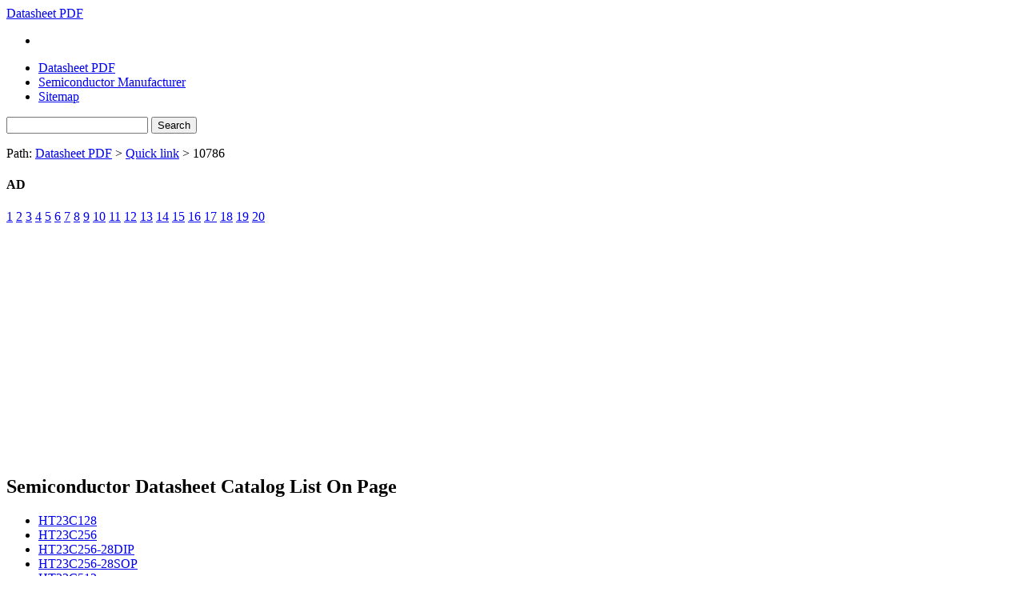

--- FILE ---
content_type: text/html; charset=UTF-8
request_url: https://datasheetpdf.com/datasheets/semiconductors-10786.html
body_size: 2832
content:
<!doctype html>
<html class="no-js" lang="en" >
<head><meta charset="utf-8">
<title>Semiconductor Datasheet Catalog,Chip Datasheet,Diode Datasheet,IC Datasheet,Semiconductor PDF Of</title>
<meta name="viewport" content="width=device-width, initial-scale=1.0">
<meta name="description" content="DatasheetCatalog,All Semiconductor Datasheet And Chip Datasheet And Diode Datasheet And IC Datasheet And Semiconductor PDF Of." />
<meta name="keywords" content="DatasheetCatalog,Semiconductor Datasheet,Chip Datasheet,Diode Datasheet,IC Datasheet,Semiconductor PDF" />
<meta http-equiv="content-language" content="en" />
  <link rel="stylesheet" href="/templates/fonts/raphaelicons.css">
  <link rel="stylesheet" href="/templates/css/styles.min.css">
  <script src="/templates/js/libs/modernizr-2.5.2.min.js"></script>
<script data-ad-client="ca-pub-6713349877290719" async src="https://pagead2.googlesyndication.com/pagead/js/adsbygoogle.js"></script></head>
<body>
  <header class="clearfix">
      <div class="container">
        <a id="logo" href="//www.DatasheetPDF.com/">Datasheet PDF</a>
        <ul class="social-icons"><li></li></ul>
        <nav class="clearfix">
          <ul role="navigation">
            <li><a href="//www.datasheetpdf.com/">Datasheet PDF</a></li>
            <li><a href="/datasheets/">Semiconductor Manufacturer</a></li>
            <li><a href="/sitemap.htm" class="activePage">Sitemap</a></li>
          </ul>
        </nav>
      </div>
  </header><form action="/semi-search.html" method="get">
   <section role="banner">
       <header>
           <p><input type="text" name="p" size="20" maxlength="250" class="text" value="" /> <input type="submit" value="Search" class="btn1" /></p>
       </header>
       <article role="main" class="clearfix">
           <div class="post">
             <p></p>
           </div>
       </article>
   </section></form>
   <section class="container clearfix">
<div class="sort-bar">Path: <a href="/" title="Free Datasheet Search Engine">Datasheet PDF</a> &gt; <a href="/datasheets/semiconductors-16414.html">Quick link</a> &gt; 10786</div>
<aside role="complementary">
<h4>AD</h4>
<p></p>
<p> <a href="/datasheets/semiconductors-10944.html">1</a>  <a href="/datasheets/semiconductors-10952.html">2</a>  <a href="/datasheets/semiconductors-10874.html">3</a>  <a href="/datasheets/semiconductors-10914.html">4</a>  <a href="/datasheets/semiconductors-10855.html">5</a>  <a href="/datasheets/semiconductors-10926.html">6</a>  <a href="/datasheets/semiconductors-10928.html">7</a>  <a href="/datasheets/semiconductors-10910.html">8</a>  <a href="/datasheets/semiconductors-10914.html">9</a>  <a href="/datasheets/semiconductors-10907.html">10</a>  <a href="/datasheets/semiconductors-10918.html">11</a>  <a href="/datasheets/semiconductors-10881.html">12</a>  <a href="/datasheets/semiconductors-10896.html">13</a>  <a href="/datasheets/semiconductors-10898.html">14</a>  <a href="/datasheets/semiconductors-10924.html">15</a>  <a href="/datasheets/semiconductors-10947.html">16</a>  <a href="/datasheets/semiconductors-10918.html">17</a>  <a href="/datasheets/semiconductors-10957.html">18</a>  <a href="/datasheets/semiconductors-10952.html">19</a>  <a href="/datasheets/semiconductors-10912.html">20</a> </p>
</aside>
        <article class="post content">
<p class="overhidd"><script async src="https://pagead2.googlesyndication.com/pagead/js/adsbygoogle.js"></script>
<!-- 02 -->
<ins class="adsbygoogle"
     style="display:block"
     data-ad-client="ca-pub-6713349877290719"
     data-ad-slot="9797993342"
     data-ad-format="auto"
     data-full-width-responsive="true"></ins>
<script>
     (adsbygoogle = window.adsbygoogle || []).push({});
</script></p>
<h2>Semiconductor Datasheet Catalog List On Page</h2>
<ul><li><a href="/electronic-components/ht23c128.html">HT23C128</a></li><li><a href="/electronic-components/ht23c256.html">HT23C256</a></li><li><a href="/electronic-components/ht23c256-28dip.html">HT23C256-28DIP</a></li><li><a href="/electronic-components/ht23c256-28sop.html">HT23C256-28SOP</a></li><li><a href="/electronic-components/ht23c512.html">HT23C512</a></li><li><a href="/electronic-components/ht23c512_1.html">HT23C512_1</a></li><li><a href="/electronic-components/ht2403l.html">HT2403L</a></li><li><a href="/electronic-components/ht24c01.html">HT24C01</a></li><li><a href="/electronic-components/ht24c01(8dip).html">HT24C01(8DIP)</a></li><li><a href="/electronic-components/ht24c01(8soic).html">HT24C01(8SOIC)</a></li><li><a href="/electronic-components/ht24c018dip.html">HT24C018DIP</a></li><li><a href="/electronic-components/ht24c018soic.html">HT24C018SOIC</a></li><li><a href="/electronic-components/ht24c02.html">HT24C02</a></li><li><a href="/electronic-components/ht24c02(8dip).html">HT24C02(8DIP)</a></li><li><a href="/electronic-components/ht24c02(8soic).html">HT24C02(8SOIC)</a></li><li><a href="/electronic-components/ht24c04.html">HT24C04</a></li><li><a href="/electronic-components/ht24c04(8dip).html">HT24C04(8DIP)</a></li><li><a href="/electronic-components/ht24c04(8soic).html">HT24C04(8SOIC)</a></li><li><a href="/electronic-components/ht24lc01.html">HT24LC01</a></li><li><a href="/electronic-components/ht24lc02.html">HT24LC02</a></li><li><a href="/electronic-components/ht24lc02(8dip).html">HT24LC02(8DIP)</a></li><li><a href="/electronic-components/ht24lc02(8sop).html">HT24LC02(8SOP)</a></li><li><a href="/electronic-components/ht24lc02(8tssop).html">HT24LC02(8TSSOP)</a></li><li><a href="/electronic-components/ht24lc0210.html">HT24LC0210</a></li><li><a href="/electronic-components/ht24lc04.html">HT24LC04</a></li><li><a href="/electronic-components/ht24lc04(8dip).html">HT24LC04(8DIP)</a></li><li><a href="/electronic-components/ht24lc04(8sop).html">HT24LC04(8SOP)</a></li><li><a href="/electronic-components/ht24lc04-8dip-a.html">HT24LC04-8DIP-A</a></li><li><a href="/electronic-components/ht24lc04-8sop-a.html">HT24LC04-8SOP-A</a></li><li><a href="/electronic-components/ht24lc04-8tssop.html">HT24LC04-8TSSOP</a></li><li><a href="/electronic-components/ht24lc04-8tssop-a.html">HT24LC04-8TSSOP-A</a></li><li><a href="/electronic-components/ht24lc0410.html">HT24LC0410</a></li><li><a href="/electronic-components/ht24lc08.html">HT24LC08</a></li><li><a href="/electronic-components/ht24lc08(8dip).html">HT24LC08(8DIP)</a></li><li><a href="/electronic-components/ht24lc08(8soic).html">HT24LC08(8SOIC)</a></li><li><a href="/electronic-components/ht24lc08(8sop).html">HT24LC08(8SOP)</a></li><li><a href="/electronic-components/ht24lc08-8dip-a.html">HT24LC08-8DIP-A</a></li><li><a href="/electronic-components/ht24lc08-8sop-a.html">HT24LC08-8SOP-A</a></li><li><a href="/electronic-components/ht24lc16.html">HT24LC16</a></li><li><a href="/electronic-components/ht24lc16(8dip).html">HT24LC16(8DIP)</a></li><li><a href="/electronic-components/ht24lc16(8soic).html">HT24LC16(8SOIC)</a></li><li><a href="/electronic-components/ht24lc16(8sop).html">HT24LC16(8SOP)</a></li><li><a href="/electronic-components/ht24lc16-8dip-a.html">HT24LC16-8DIP-A</a></li><li><a href="/electronic-components/ht24lc16-8sop-a.html">HT24LC16-8SOP-A</a></li><li><a href="/electronic-components/ht24lc32.html">HT24LC32</a></li><li><a href="/electronic-components/ht24lc64.html">HT24LC64</a></li><li><a href="/electronic-components/ht24lc64-8dip-a.html">HT24LC64-8DIP-A</a></li><li><a href="/electronic-components/ht24lc64-8sop-a.html">HT24LC64-8SOP-A</a></li><li><a href="/electronic-components/ht25.html">HT25</a></li><li><a href="/electronic-components/ht2501ul.html">HT2501UL</a></li><li><a href="/electronic-components/ht2501ulh.html">HT2501ULH</a></li><li><a href="/electronic-components/ht25lc512.html">HT25LC512</a></li><li><a href="/electronic-components/ht25lc51204.html">HT25LC51204</a></li><li><a href="/electronic-components/ht25lc512_04.html">HT25LC512_04</a></li><li><a href="/electronic-components/ht271k.html">HT271K</a></li><li><a href="/electronic-components/ht272k.html">HT272K</a></li><li><a href="/electronic-components/ht27c010.html">HT27C010</a></li><li><a href="/electronic-components/ht27c010-120(32dip).html">HT27C010-120(32DIP)</a></li><li><a href="/electronic-components/ht27c010-120(32plcc).html">HT27C010-120(32PLCC)</a></li><li><a href="/electronic-components/ht27c010-120(32sop).html">HT27C010-120(32SOP)</a></li><li><a href="/electronic-components/ht27c010-70(32dip).html">HT27C010-70(32DIP)</a></li><li><a href="/electronic-components/ht27c010-70(32plcc).html">HT27C010-70(32PLCC)</a></li><li><a href="/electronic-components/ht27c010-70(32sop).html">HT27C010-70(32SOP)</a></li><li><a href="/electronic-components/ht27c010-90(32dip).html">HT27C010-90(32DIP)</a></li><li><a href="/electronic-components/ht27c010-90(32plcc).html">HT27C010-90(32PLCC)</a></li><li><a href="/electronic-components/ht27c010-90(32sop).html">HT27C010-90(32SOP)</a></li><li><a href="/electronic-components/ht27c020.html">HT27C020</a></li><li><a href="/electronic-components/ht27c040.html">HT27C040</a></li><li><a href="/electronic-components/ht27c4096.html">HT27C4096</a></li><li><a href="/electronic-components/ht27c512.html">HT27C512</a></li><li><a href="/electronic-components/ht27c512(28dip)-45.html">HT27C512(28DIP)-45</a></li><li><a href="/electronic-components/ht27c512(28dip)-70.html">HT27C512(28DIP)-70</a></li><li><a href="/electronic-components/ht27c512(28dip)-90.html">HT27C512(28DIP)-90</a></li><li><a href="/electronic-components/ht27c512(28sop)-45.html">HT27C512(28SOP)-45</a></li><li><a href="/electronic-components/ht27c512(28sop)-70.html">HT27C512(28SOP)-70</a></li><li><a href="/electronic-components/ht27c512(28sop)-90.html">HT27C512(28SOP)-90</a></li><li><a href="/electronic-components/ht27c512(32plcc)-45.html">HT27C512(32PLCC)-45</a></li><li><a href="/electronic-components/ht27c512(32plcc)-70.html">HT27C512(32PLCC)-70</a></li><li><a href="/electronic-components/ht27c512(32plcc)-90.html">HT27C512(32PLCC)-90</a></li><li><a href="/electronic-components/ht27lc010.html">HT27LC010</a></li><li><a href="/electronic-components/ht27lc010(32dip).html">HT27LC010(32DIP)</a></li><li><a href="/electronic-components/ht27lc010(32plcc).html">HT27LC010(32PLCC)</a></li><li><a href="/electronic-components/ht27lc010(32sop).html">HT27LC010(32SOP)</a></li><li><a href="/electronic-components/ht27lc020.html">HT27LC020</a></li><li><a href="/electronic-components/ht27lc020-32dip.html">HT27LC020-32DIP</a></li><li><a href="/electronic-components/ht27lc020-32plcc.html">HT27LC020-32PLCC</a></li><li><a href="/electronic-components/ht27lc020-32sop.html">HT27LC020-32SOP</a></li><li><a href="/electronic-components/ht27lc040.html">HT27LC040</a></li><li><a href="/electronic-components/ht27lc4096.html">HT27LC4096</a></li><li><a href="/electronic-components/ht27lc512.html">HT27LC512</a></li><li><a href="/electronic-components/ht27lc512(28dip).html">HT27LC512(28DIP)</a></li><li><a href="/electronic-components/ht27lc512(28sop).html">HT27LC512(28SOP)</a></li><li><a href="/electronic-components/ht27lc512(32plcc).html">HT27LC512(32PLCC)</a></li><li><a href="/electronic-components/ht2801ul.html">HT2801UL</a></li><li><a href="/electronic-components/ht2812.html">HT2812</a></li><li><a href="/electronic-components/ht2812(14dip).html">HT2812(14DIP)</a></li><li><a href="/electronic-components/ht2812(8dip).html">HT2812(8DIP)</a></li><li><a href="/electronic-components/ht2812-14dip.html">HT2812-14DIP</a></li><li><a href="/electronic-components/ht2812-8dip.html">HT2812-8DIP</a></li><li><a href="/electronic-components/ht281214dip.html">HT281214DIP</a></li><li><a href="/electronic-components/ht28128dip.html">HT28128DIP</a></li><li><a href="/electronic-components/ht2812a.html">HT2812A</a></li><li><a href="/electronic-components/ht2812b.html">HT2812B</a></li><li><a href="/electronic-components/ht2812c.html">HT2812C</a></li><li><a href="/electronic-components/ht2812d.html">HT2812D</a></li><li><a href="/electronic-components/ht2812e.html">HT2812E</a></li><li><a href="/electronic-components/ht2812g.html">HT2812G</a></li><li><a href="/electronic-components/ht2812h.html">HT2812H</a></li><li><a href="/electronic-components/ht2812j.html">HT2812J</a></li><li><a href="/electronic-components/ht2812k.html">HT2812K</a></li><li><a href="/electronic-components/ht2813.html">HT2813</a></li><li><a href="/electronic-components/ht2813-16dip.html">HT2813-16DIP</a></li><li><a href="/electronic-components/ht2813d.html">HT2813D</a></li><li><a href="/electronic-components/ht2813e.html">HT2813E</a></li><li><a href="/electronic-components/ht2813f.html">HT2813F</a></li><li><a href="/electronic-components/ht2813g.html">HT2813G</a></li><li><a href="/electronic-components/ht2813h.html">HT2813H</a></li><li><a href="/electronic-components/ht2815.html">HT2815</a></li><li><a href="/electronic-components/ht2815a.html">HT2815A</a></li><li><a href="/electronic-components/ht2821.html">HT2821</a></li><li><a href="/electronic-components/ht2821a.html">HT2821A</a></li><li><a href="/electronic-components/ht2821e.html">HT2821E</a></li><li><a href="/electronic-components/ht2823.html">HT2823</a></li><li><a href="/electronic-components/ht2823(8dip).html">HT2823(8DIP)</a></li><li><a href="/electronic-components/ht2823(8sop).html">HT2823(8SOP)</a></li><li><a href="/electronic-components/ht2823a.html">HT2823A</a></li><li><a href="/electronic-components/ht2830.html">HT2830</a></li><li><a href="/electronic-components/ht2843a.html">HT2843A</a></li><li><a href="/electronic-components/ht2844.html">HT2844</a></li><li><a href="/electronic-components/ht2844n.html">HT2844N</a></li><li><a href="/electronic-components/ht2844p.html">HT2844P</a></li><li><a href="/electronic-components/ht2844s.html">HT2844S</a></li><li><a href="/electronic-components/ht2844t.html">HT2844T</a></li><li><a href="/electronic-components/ht2860.html">HT2860</a></li><li><a href="/electronic-components/ht2860(16dip).html">HT2860(16DIP)</a></li><li><a href="/electronic-components/ht2860(18dip).html">HT2860(18DIP)</a></li><li><a href="/electronic-components/ht2860b.html">HT2860B</a></li><li><a href="/electronic-components/ht2860c.html">HT2860C</a></li><li><a href="/electronic-components/ht2883(16dip).html">HT2883(16DIP)</a></li><li><a href="/electronic-components/ht2883(8dip).html">HT2883(8DIP)</a></li><li><a href="/electronic-components/ht2884.html">HT2884</a></li><li><a href="/electronic-components/ht2885(16dip).html">HT2885(16DIP)</a></li><li><a href="/electronic-components/ht2885(8dip).html">HT2885(8DIP)</a></li><li><a href="/electronic-components/ht2886(16dip).html">HT2886(16DIP)</a></li><li><a href="/electronic-components/ht2886(18dip).html">HT2886(18DIP)</a></li><li><a href="/electronic-components/ht2887(16dip-a0).html">HT2887(16DIP-A0)</a></li><li><a href="/electronic-components/ht2887(16dip-b0).html">HT2887(16DIP-B0)</a></li><li><a href="/electronic-components/ht2887(16sop-a0).html">HT2887(16SOP-A0)</a></li><li><a href="/electronic-components/ht2887(16sop-b0).html">HT2887(16SOP-B0)</a></li><li><a href="/electronic-components/ht2887(18dip-a0).html">HT2887(18DIP-A0)</a></li><li><a href="/electronic-components/ht2887(18dip-b0).html">HT2887(18DIP-B0)</a></li><li><a href="/electronic-components/ht2887(8dip-a0).html">HT2887(8DIP-A0)</a></li><li><a href="/electronic-components/ht2887(8dip-b0).html">HT2887(8DIP-B0)</a></li><li><a href="/electronic-components/ht2dc20s20.html">HT2DC20S20</a></li><li><a href="/electronic-components/ht2dc20s202.html">HT2DC20S202</a></li><li><a href="/electronic-components/ht2moa3s20.html">HT2MOA3S20</a></li><li><a href="/electronic-components/ht2moa3s20/e/1.html">HT2MOA3S20/E/1</a></li><li><a href="/electronic-components/ht2moa3s20/e/3.html">HT2MOA3S20/E/3</a></li><li><a href="/electronic-components/ht2moa3s20e1.html">HT2MOA3S20E1</a></li><li><a href="/electronic-components/ht2moa3s20e3.html">HT2MOA3S20E3</a></li></ul>
<p> <a href="semiconductors-10771.html">1</a>  <a href="semiconductors-10772.html">2</a>  <a href="semiconductors-10773.html">3</a>  <a href="semiconductors-10774.html">4</a>  <a href="semiconductors-10775.html">5</a>  <a href="semiconductors-10776.html">6</a>  <a href="semiconductors-10777.html">7</a>  <a href="semiconductors-10778.html">8</a>  <a href="semiconductors-10779.html">9</a>  <a href="semiconductors-10780.html">10</a>  <a href="semiconductors-10781.html">11</a>  <a href="semiconductors-10782.html">12</a>  <a href="semiconductors-10783.html">13</a>  <a href="semiconductors-10784.html">14</a>  <a href="semiconductors-10785.html">15</a> 16  <a href="semiconductors-10787.html">17</a>  <a href="semiconductors-10788.html">18</a>  <a href="semiconductors-10789.html">19</a>  <a href="semiconductors-10790.html">20</a>  <a href="semiconductors-10791.html">21</a>  <a href="semiconductors-10792.html">22</a>  <a href="semiconductors-10793.html">23</a>  <a href="semiconductors-10794.html">24</a>  <a href="semiconductors-10795.html">25</a>  <a href="semiconductors-10796.html">26</a>  <a href="semiconductors-10797.html">27</a>  <a href="semiconductors-10798.html">28</a>  <a href="semiconductors-10799.html">29</a>  <a href="semiconductors-10800.html">30</a> </p>
        </article>
   </section>
<footer role="contentinfo">
      <p><span class="left">Semiconductor Chip Diode IC Datasheet Catalog</span>
        <a href="/datasheets/semiconductors-8803.html">Sitemap</a> | <a href="/datasheets/semiconductors-19887.html">Quick link</a>
      </p>
  </footer>
  <script src="/templates/js/libs/jquery-1.7.1.min.js"></script>
  <script>window.jQuery || document.write('<script src="/templates/js/libs/jquery-1.7.1.min.js"><\/script>')</script>
  <script src="/templates/js/script.min.js"></script>
</body>
</html>

--- FILE ---
content_type: text/html; charset=utf-8
request_url: https://www.google.com/recaptcha/api2/aframe
body_size: 268
content:
<!DOCTYPE HTML><html><head><meta http-equiv="content-type" content="text/html; charset=UTF-8"></head><body><script nonce="cz1CKaUWzqlk3nMUm9BCLg">/** Anti-fraud and anti-abuse applications only. See google.com/recaptcha */ try{var clients={'sodar':'https://pagead2.googlesyndication.com/pagead/sodar?'};window.addEventListener("message",function(a){try{if(a.source===window.parent){var b=JSON.parse(a.data);var c=clients[b['id']];if(c){var d=document.createElement('img');d.src=c+b['params']+'&rc='+(localStorage.getItem("rc::a")?sessionStorage.getItem("rc::b"):"");window.document.body.appendChild(d);sessionStorage.setItem("rc::e",parseInt(sessionStorage.getItem("rc::e")||0)+1);localStorage.setItem("rc::h",'1768045776456');}}}catch(b){}});window.parent.postMessage("_grecaptcha_ready", "*");}catch(b){}</script></body></html>